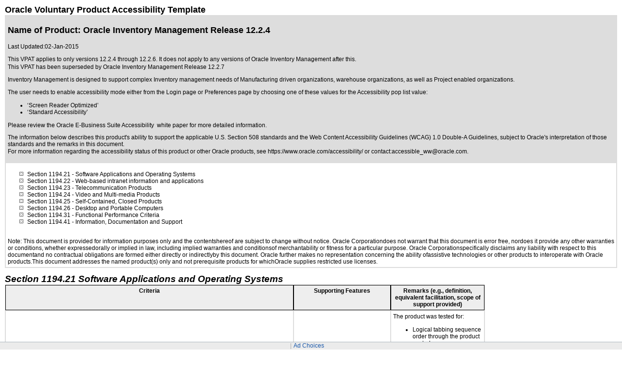

--- FILE ---
content_type: text/html
request_url: https://docs.oracle.com/en/corporate/accessibility/templates/t2-4758.html
body_size: 10287
content:




<!-- BEGIN:  oVPAT_C/Display -->






<!DOCTYPE html>

<html lang="en-US" class="no-js"><head>
<title>VPAT - t2-4758</title>
<!--DTM/Launch embed code - Header -->
<script src="//assets.adobedtm.com/6f37a0dc9cdbe818dc4979828b58b88e3f060ea4/satelliteLib-e598c5b61e39a10b402e048e87dd27b0f1cd2d4c.js"></script>


                              <script>window.ohcglobal || document.write('<script src="/en/dcommon/js/global.js">\x3C/script>')</script></head>
<body>
<div>
<div align="center"><link href="https://www.oracle.com/asset/web/css/ocom.css" rel="stylesheet" type="text/css" /><div align="left"><div align="center"><div align="left"><div id="topofpage"><table width="100%" cellspacing="0" cellpadding="0" border="0"> <tbody> <tr> <td valign="middle"><span class="topstoryhead"><a name="topofpage">Oracle Voluntary Product Accessibility Template</a></span></td> </tr> </tbody></table></div><div><table width="100%" cellspacing="0" cellpadding="4" bordercolor="#dddddd" border="1" summary="" name="Introduction"> <tbody> <tr valign="top" bgcolor="#dddddd"> <td> <h1 class="topstoryhead">Name of Product: Oracle Inventory Management Release 12.2.4</h1><p><span class="boldboldcopy">Last Updated:</span><span class="boldcopy">02-Jan-2015</span></p><p><span class="bodycopy"> This VPAT applies to only versions 12.2.4 through 12.2.6. It does not apply to any versions of Oracle Inventory Management after this.<br /></span><span class="bodycopy"> This VPAT has been superseded by <a href="https://www.oracle.com/corporate/accessibility/templates/t2-7332.html" class="bodylink">Oracle Inventory Management Release 12.2.7</a></span></p><div class="bodycopy "><p>Inventory Management is designed to support complex Inventory management needs of Manufacturing driven organizations, warehouse organizations,&nbsp;as well as Project enabled organizations.</p></div><div class="bodycopy "><p>The user needs to enable accessibility mode either from the Login page or Preferences page by choosing one of these values for the Accessibility pop list value:</p><ul><li>&lsquo;Screen Reader Optimized&rsquo;</li><li>&lsquo;Standard Accessibility&rsquo;</li></ul><p>Please review the <a href="https://www.oracle.com/us/corporate/accessibility/ebs-accessibility-white-paper-163185.pdf" target="_blank">Oracle E-Business Suite Accessibility</a>&nbsp; white paper for more detailed information.</p></div><div class="bodycopy "> The information below describes this product's ability to support the applicable <a href="http://www.section508.gov/" class="bodylink"> U.S. Section 508 standards</a> and the <a href="http://www.w3.org/TR/1999/WAI-WEBCONTENT-19990505" class="bodylink"> Web Content Accessibility Guidelines (WCAG) 1.0 Double-A Guidelines</a>, subject to <a href="https://www.oracle.com/corporate/accessibility/templates/oracle-accessibility-program-173235.html" class="bodylink"> Oracle's interpretation of those standards</a> and the remarks in this document.</div> <!--span class="bodycopy">The information below describes this product's ability to support the applicable <a href="http://www.section508.gov/" class="resultspagelink"> U.S. Section 508 standards</a>, subject to <a href="https://www.oracle.com/corporate/accessibility/templates/oracle-accessibility-program-173235.html" class="resultspagelink"> Oracle's interpretation of those standards</a> and the remarks in this document. This product does not display 'web pages', thus the Web Content Accessibility Guidelines (WCAG) 1.0 are not applicable.</span--> <p><span class="bodycopy">For more information regarding the accessibility status of this product or other Oracle products, see <a href="https://www.oracle.com/accessibility/" class="bodylink">https://www.oracle.com/accessibility/</a> or contact:<a href="mailto:%20accessible_ww@oracle.com" class="bodylink">accessible_ww@oracle.com</a>.</span></p></td></tr><tr><td valign="top" align="left" colspan="2"> <p class="bodycopy"></p><ul> <li style="list-style-image: url(&quot;https://www.oracle.com/a/ocom/img/079804.gif&quot;);"><a class="bodylink" href="#s1194.21">Section 1194.21</a> - Software Applications and Operating Systems</li><li style="list-style-image: url(&quot;https://www.oracle.com/a/ocom/img/079804.gif&quot;);"><a class="bodylink" href="#s1194.22">Section 1194.22</a> - Web-based intranet information and applications</li><li style="list-style-image: url(&quot;https://www.oracle.com/a/ocom/img/079804.gif&quot;);"><a class="bodylink" href="#s1194.23">Section 1194.23</a> - Telecommunication Products</li><li style="list-style-image: url(&quot;https://www.oracle.com/a/ocom/img/079804.gif&quot;);"><a class="bodylink" href="#s1194.24">Section 1194.24</a> - Video and Multi-media Products</li><li style="list-style-image: url(&quot;https://www.oracle.com/a/ocom/img/079804.gif&quot;);"><a class="bodylink" href="#s1194.25">Section 1194.25</a> - Self-Contained, Closed Products</li><li style="list-style-image: url(&quot;https://www.oracle.com/a/ocom/img/079804.gif&quot;);"><a class="bodylink" href="#s1194.26">Section 1194.26</a> - Desktop and Portable Computers</li> <li style="list-style-image: url(&quot;https://www.oracle.com/a/ocom/img/079804.gif&quot;);"><a class="bodylink" href="#s1194.31">Section 1194.31</a> - Functional Performance Criteria</li><li style="list-style-image: url(&quot;https://www.oracle.com/a/ocom/img/079804.gif&quot;);"><a class="bodylink" href="#s1194.41">Section 1194.41</a> - Information, Documentation and Support</li></ul><br />Note: This document is provided for information purposes only and the contentshereof are subject to change without notice. Oracle Corporationdoes not warrant that this document is error free, nordoes it provide any other warranties or conditions, whether expressedorally or implied in law, including implied warranties and conditionsof merchantability or fitness for a particular purpose. Oracle Corporationspecifically disclaims any liability with respect to this documentand no contractual obligations are formed either directly or indirectlyby this document. Oracle further makes no representation concerning the ability ofassistive technologies or other products to interoperate with Oracle products.This document addresses the named product(s) only and not prerequisite products for whichOracle supplies restricted use licenses.</td></tr></table><br /> <table cellspacing="0" cellpadding="4" bordercolor="#dddddd" border="1"><caption class="parahead1" style="text-align:left;"><h3><em><a name="s1194.21"></a>Section 1194.21 Software Applications and Operating Systems</em></h3></caption><tr valign="top" align="left"><th scope="col" class="boldbodycopy" bgcolor="#eeeeee" width="583"><div align="center">Criteria</div></th><th scope="col" class="boldbodycopy" bgcolor="#eeeeee" width="190"><div align="center">Supporting Features</div></th><th scope="col" class="boldbodycopy" abbr="Remarks" bgcolor="#eeeeee" width="183"><div align="center">Remarks (e.g., definition, equivalent facilitation, scope of support provided)</div></th></tr> <tr><td width="583" scope="row"> <a name="q2101"></a><strong>1194.21(a)</strong> When software is designed to run on a system that has a keyboard, product functions shall be executable from a keyboard where the function itself or the result of performing a function can be discerned textually.</td> <td width="190">Product has been developed to conform to this standard subject to the remarks on the right.</td><td width="183"><p>The product was tested for:</p><ul><li>Logical tabbing sequence order through the product controls.</li><li>Selectable elements and consistent use of keyboard keys to perform selection and action.</li><li>Inventory product functions can be executed via keyboard and different shortcuts using multiple keys.</li><li>The results of performing the function or object can be discerned textually.</li></ul></td> </tr> <tr><td width="583" scope="row"> <a name="q2102"></a><strong>1194.21(b)</strong> Applications shall not disrupt or disable activated features of other products that are identified as accessibility features, where those features are developed and documented according to industry standards. Applications also shall not disrupt or disable activated features of any operating system that are identified as accessibility features where the application programming interface for those accessibility features has been documented by the manufacturer of the operating system and is available to the product developer.</td> <td width="190">Product has been developed to conform to this standard subject to the remarks on the right.</td><td width="183"><p>The product was tested for response to the following operating system accessibility features:</p><ul><li>Sticky Keys, Filter Keys and Toggle Keys</li><li>Sound Sentry</li><li>High Contrast.</li></ul><p>Note: these feature names are the terms used on Windows; other platforms have their own unique terminology</p></td> </tr> <tr><td width="583" scope="row"> <a name="q2103"></a><strong>1194.21(c)</strong> A well-defined on-screen indication of the current focus shall be provided that moves among interactive interface elements as the input focus changes. The focus shall be programmatically exposed so that assistive technology can track focus and focus changes.</td> <td width="190">Product has been developed to conform to this standard subject to the remarks on the right.</td><td width="183"><p>The product provides a well-defined on-screen indication of the current focus that moves among the interactive interface elements as the input focus changes.</p></td> </tr> <tr><td width="583" scope="row"> <a name="q2104"></a><strong>1194.21(d)</strong> Sufficient information about a user interface element including the identity, operation and state of the element shall be available to assistive technology. When an image represents a program element, the information conveyed by the image must also be available in text.</td> <td width="190">Product has been developed to conform to this standard subject to the remarks on the right.</td><td width="183"><p>The product was tested for:</p><ul><li>Controls have a programmatically associated name, derived from the appropriate HTML elements and attributes including LABEL, TITLE, SUMMARY, CAPTION, etc.</li><li>Identity, operation and state of the user interface elements is programatically exposed, such as whether a field is &lsquo;required&rsquo; or a field is disabled.</li><li>Images that convey information have meaningful equivalent alternative text.</li></ul></td> </tr> <tr><td width="583" scope="row"> <a name="q2105"></a><strong>1194.21(e)</strong> When bitmap images are used to identify controls, status indicators, or other programmatic elements, the meaning assigned to those images shall be consistent throughout an application's performance.</td> <td width="190">Product has been developed to conform to this standard subject to the remarks on the right.</td><td width="183"><p>The product was tested for:</p><ul><li>Images that convey information have meaningful alternative text using ALT.</li><li>Images that are decorative are marked so as to be ignored by assistive technology, either by using ALT=&rdquo;&rdquo; or CSS background images.</li><li>ALT text of functional Images is consistent throughout the product.&nbsp;</li></ul></td> </tr> <tr><td width="583" scope="row"> <a name="q2106"></a><strong>1194.21(f)</strong> Textual information shall be provided through operating system functions for displaying text. The minimum information that shall be made available is text content, text input caret location, and text attributes.</td> <td width="190">Product has been developed to conform to this standard subject to the remarks on the right.</td><td width="183"><p>The product was tested for:</p><p>Text is supplied through HTML or injected into the browser DOM; the browser is responsible for exposing all such content in a way that is usable by assistive technology on the platform.</p></td> </tr> <tr><td width="583" scope="row"> <a name="q2107"></a><strong>1194.21(g)</strong> Applications shall not override user selected contrast and color selections and other individual display attributes.</td> <td width="190">Product has been developed to conform to this standard subject to the remarks on the right.</td><td width="183"><p>The product was tested for:</p><ul><li>Response to the operating system High Contrast mode</li><li>Response to the operating system Large Fonts mode to 200%</li></ul><p>Note: these feature names are the terms used on Windows; other platforms have their own unique terminology</p></td> </tr> <tr><td width="583" scope="row"> <a name="q2108"></a><strong>1194.21(h)</strong> When animation is displayed, the information shall be displayable in at least one non-animated presentation mode at the option of the user.</td> <td width="190">Product has been developed to conform to this standard subject to the remarks on the right.</td><td width="183"><p>The product has no moving, blinking or&nbsp;scrolling information</p></td> </tr> <tr><td width="583" scope="row"> <a name="q2109"></a><strong>1194.21(i)</strong> Color coding shall not be used as the only means of conveying information, indicating an action, prompting a response, or distinguishing a visual element.</td> <td width="190">Product has been developed to conform to this standard subject to the remarks on the right.</td><td width="183"><p>The product was tested for:</p><ul><li>Information conveyed by color coding or font styles is available in alternative formats, such as numeric and text.</li><li>Status of elements conveyed using color coding is also available in the form of ALT text.&nbsp;</li></ul></td> </tr> <tr><td width="583" scope="row"> <a name="q2110"></a><strong>1194.21(j)</strong> When a product permits a user to adjust color and contrast settings, a variety of color selections capable of producing a range of contrast levels shall be provided.</td> <td width="190">Product has been developed to conform to this standard subject to the remarks on the right.</td><td width="183"><p>The product was tested with the default colors specified in the associated style sheet for:</p><ul><li>Text and images of text in non-disabled controls have a luminosity contrast ratio of at least 4.5:1.</li><li>Large scale text has a minimum ratio of at least 3:1</li></ul></td> </tr> <tr><td width="583" scope="row"> <a name="q2111"></a><strong>1194.21(k)</strong> Software shall not use flashing or blinking text, objects, or other elements having a flash or blink frequency greater than 2 Hz and lower than 55 Hz.</td> <td width="190">Product has been developed to conform to this standard subject to the remarks on the right.</td><td width="183"><p>The product was tested for:</p><p>No portion of the screen flickers or flashes with a frequency between 2 Hz and 55 Hz.</p></td> </tr> <tr><td width="583" scope="row"> <a name="q2112"></a><strong>1194.21(l)</strong> When electronic forms are used, the form shall allow people using assistive technology to access the information, field elements, and functionality required for completion and submission of the form, including all directions and cues.</td> <td width="190">Product has been developed to conform to this standard subject to the remarks on the right.</td><td width="183"><p>The product was tested for:</p><ul><li>Controls have a programmatically associated name, derived from the appropriate HTML elements and attributes including LABEL and TITLE.</li></ul></td> </tr></table><p><a class="bodylink" href="#topofpage">back to top</a><br /><br /></p><table cellspacing="0" cellpadding="4" bordercolor="#dddddd" border="1"><caption class="parahead1" style="text-align:left;"><h3><em><a name="s1194.22"></a>Section 1194.22 Web-based Internet Information and Applications</em></h3></caption><tr valign="top" align="left"><th scope="col" class="boldbodycopy" bgcolor="#eeeeee" width="583"><div align="center">Criteria</div></th><th scope="col" class="boldbodycopy" bgcolor="#eeeeee" width="190"><div align="center">Supporting Features</div></th><th scope="col" class="boldbodycopy" abbr="Remarks" bgcolor="#eeeeee" width="183"><div align="center">Remarks (e.g., definition, equivalent facilitation, scope of support provided)</div></th></tr> <tr><td width="583" scope="row"> <a name="q2201"></a><strong>1194.22(a)</strong> A text equivalent for every non-text element shall be provided (e.g., via "alt", "longdesc", or in element content).</td> <td width="190">Product has been developed to conform to this standard subject to the remarks on the right.</td><td width="183"><p>The product was tested for:</p><ul><li>Functional images have meaningful alternative text using ALT.</li><li>Images that are decorative are marked up using ALT=&quot;&quot; or CSS background images.</li><li>Data shown in dynamically generated images such as charts is also available in an alternative form (e.g. a data table).</li><li>Data tables specify SUMMARY or CAPTION.</li><li>Titles for Pages are meaningful.</li></ul></td> </tr> <tr><td width="583" scope="row"> <a name="q2202"></a><strong>1194.22(b)</strong> Equivalent alternatives for any multimedia presentation shall be synchronized with the presentation.</td> <td width="190">Product has been developed to conform to this standard subject to the remarks on the right.</td><td width="183"><p>The product has no multimedia.</p></td> </tr> <tr><td width="583" scope="row"> <a name="q2203"></a><strong>1194.22(c)</strong> Web pages shall be designed so that all information conveyed with color is also available without color, for example from context or markup.</td> <td width="190">Product has been developed to conform to this standard subject to the remarks on the right.</td><td width="183">The product was tested for:&nbsp;<ul><li>Information conveyed by color coding or font styles is available in alternative formats, such as numeric and text.</li><li>Status of elements conveyed using color coding is also available in the form of ALT text.</li></ul><p>&nbsp;</p></td> </tr> <tr><td width="583" scope="row"> <a name="q2204"></a><strong>1194.22(d)</strong> Documents shall be organized so they are readable without requiring an associated style sheet.</td> <td width="190">Product has been developed to conform to this standard subject to the remarks on the right.</td><td width="183"><p>The product was tested for:</p><p>Style sheets are used only to change the layout and presentation of the screen<br />&nbsp;</p></td> </tr> <tr><td width="583" scope="row"> <a name="q2205"></a><strong>1194.22(e)</strong> Redundant text links shall be provided for each active region of a server-side image map.</td> <td width="190">Product has been developed to conform to this standard subject to the remarks on the right.</td><td width="183"><p>There are no server-side image maps in the product</p></td> </tr> <tr><td width="583" scope="row"> <a name="q2206"></a><strong>1194.22(f)</strong> Client-side image maps shall be provided instead of server-side image maps except where the regions cannot be defined with an available geometric shape.</td> <td width="190">Product has been developed to conform to this standard subject to the remarks on the right.</td><td width="183"><p>The product was tested for:</p><ul><li>Client-side maps provided instead of server-side image maps.</li><li>Client-side image maps specify meaningful ALT attribute on each AREA element.</li></ul></td> </tr> <tr><td width="583" scope="row"> <a name="q2207"></a><strong>1194.22(g)</strong> Row and column headers shall be identified for data tables.</td> <td width="190">Product has been developed to conform to this standard subject to the remarks on the right.</td><td width="183"><p>The product was tested for:</p><ul><li>column headers being included and clearly labeled for data tables</li><li>row headers being included and clearly labeled for data tables</li></ul></td> </tr> <tr><td width="583" scope="row"> <a name="q2208"></a><strong>1194.22(h)</strong> Markup shall be used to associate data cells and header cells for data tables that have two or more logical levels of row or column headers.</td> <td width="190">Product has been developed to conform to this standard subject to the remarks on the right.</td><td width="183"><p>The product was tested for:</p><p>Complex data tables with multiple levels of table headings or other organization of data, use the ID, HEADERS, and AXIS attributes</p></td> </tr> <tr><td width="583" scope="row"> <a name="q2209"></a><strong>1194.22(i)</strong> Frames shall be titled with text that facilitates frame identification and navigation.</td> <td width="190">Product has been developed to conform to this standard subject to the remarks on the right.</td><td width="183"><p>The product was tested for:</p><p>FRAMES and iFRAMES are titled with meaningful text.</p></td> </tr> <tr><td width="583" scope="row"> <a name="q2210"></a><strong>1194.22(j)</strong> Pages shall be designed to avoid causing the screen to flicker with a frequency greater than 2 Hz and lower than 55 Hz.</td> <td width="190">Product has been developed to conform to this standard subject to the remarks on the right.</td><td width="183"><p>The product was tested for:</p><p>No portion of the screen flickers or flashes with a frequency between 2 Hz and 55 Hz.</p></td> </tr> <tr><td width="583" scope="row"> <a name="q2211"></a><strong>1194.22(k)</strong> A text-only page, with equivalent information or functionality, shall be provided to make a web site comply with the provisions of this part, when compliance cannot be accomplished in any other way. The content of the text-only page shall be updated whenever the primary page changes.</td> <td width="190">Product has been developed to conform to this standard subject to the remarks on the right.</td><td width="183"><p>Text&ndash;only pages are not necessary because pages have been coded to meet other applicable standards, to the extent indicated.</p></td> </tr> <tr><td width="583" scope="row"> <a name="q2212"></a><strong>1194.22(l)</strong> When pages utilize scripting languages to display content, or to create interface elements, the information provided by the script shall be identified with functional text that can be read by assistive technology.</td> <td width="190">Product has been developed to conform to this standard subject to the remarks on the right.</td><td width="183"><p>The product was tested for:</p><p>Content generated by JavaScript has been coded to meet other applicable standards, to the extent indicated.&nbsp;</p><p>&nbsp;</p></td> </tr> <tr><td width="583" scope="row"> <a name="q2213"></a><strong>1194.22(m)</strong> When a web page requires that an applet, plug-in or other application be present on the client system to interpret page content, the page must provide a link to a plug-in or applet that complies with §1194.21(a) through (l).</td> <td width="190">Product has been developed to conform to this standard subject to the remarks on the right.</td><td width="183"><p>The product was tested for:</p><ul><li>Content rendered by required plug-ins or applications has been coded to meet other applicable standards, to the extent indicated.</li><li>The product does not require any non-standard applets or plug-ins.</li></ul></td> </tr> <tr><td width="583" scope="row"> <a name="q2214"></a><strong>1194.22(n)</strong> When electronic forms are designed to be completed on-line, the form shall allow people using assistive technology to access the information, field elements, and functionality required for completion and submission of the form, including all directions and cues.</td> <td width="190">Product has been developed to conform to this standard subject to the remarks on the right.</td><td width="183"><p>The product was tested for:</p><ul><li>Controls have a programmatically associated name, derived from the appropriate HTML elements and attributes including LABEL and TITLE.</li><li>Information, field elements and functionality required for submission of pages and completion of transactions is available to assistive technology</li></ul></td> </tr> <tr><td width="583" scope="row"> <a name="q2215"></a><strong>1194.22(o)</strong> A method shall be provided that permits users to skip repetitive navigation links.</td> <td width="190">Product has been developed to conform to this standard subject to the remarks on the right.</td><td width="183"><p>The product was tested for:</p><ul><li>A &lsquo;Skip Navigation Elements to Page Contents&#39; link is provided to skip repetitive navigation links at the top of the page.</li><li>Structure and hierarchy is marked up with Header elements.</li></ul></td> </tr> <tr><td width="583" scope="row"> <a name="q2216"></a><strong>1194.22(p)</strong> When a timed response is required, the user shall be alerted and given sufficient time to indicate more time is required.</td> <td width="190">Product has been developed to conform to this standard subject to the remarks on the right.</td><td width="183"><p>Content that automatically updates, or time limits, can be adjusted by the user.</p></td> </tr></table><p>Note to 1194.22: The Board interprets paragraphs (a) through (k) of this section as consistent with the following priority 1 Checkpoints of the Web Content Accessibility Guidelines 1.0 (WCAG 1.0) (May 5 1999) published by the Web Accessibility Initiative of the World Wide Web Consortium: Paragraph (a) - 1.1, (b) - 1.4, (c) - 2.1, (d) - 6.1, (e) - 1.2, (f) - 9.1, (g) - 5.1, (h) - 5.2, (i) - 12.1, (j) - 7.1, (k) - 11.4.</p><p><a class="bodylink" href="#topofpage">back to top</a><br /><br /></p><table cellspacing="0" cellpadding="4" bordercolor="#dddddd" border="1"><caption class="parahead1" style="text-align:left;"><h3><em><a name="s1194.23"></a>Section 1194.23 Telecommunications Products</em></h3></caption><tr valign="top" align="left"><th scope="col" class="boldbodycopy" bgcolor="#eeeeee" width="583"><div align="center">Criteria</div></th><th scope="col" class="boldbodycopy" bgcolor="#eeeeee" width="190"><div align="center">Supporting Features</div></th><th scope="col" class="boldbodycopy" abbr="Remarks" bgcolor="#eeeeee" width="183"><div align="center">Remarks (e.g., definition, equivalent facilitation, scope of support provided)</div></th></tr> <tr><td width="583" scope="row"> <a name="q2301"></a><strong>1194.23(a)</strong> Telecommunications products or systems which provide a function allowing voice communication and which do not themselves provide a TTY functionality shall provide a standard non-acoustic connection point for TTYs. Microphones shall be capable of being turned on and off to allow the user to intermix speech with TTY use.</td> <td width="190">Not Applicable</td><td width="183">&nbsp;</td> </tr> <tr><td width="583" scope="row"> <a name="q2302"></a><strong>1194.23(b)</strong> Telecommunications products which include voice communication functionality shall support all commonly used cross-manufacturer non-proprietary standard TTY signal protocols.</td> <td width="190">Not Applicable</td><td width="183">&nbsp;</td> </tr> <tr><td width="583" scope="row"> <a name="q2303"></a><strong>1194.23(c)</strong> Voice mail, auto-attendant, and interactive voice response telecommunications systems shall be usable by TTY users with their TTYs.</td> <td width="190">Not Applicable</td><td width="183">&nbsp;</td> </tr> <tr><td width="583" scope="row"> <a name="q2304"></a><strong>1194.23(d)</strong> Voice mail, messaging, auto-attendant, and interactive voice response telecommunications systems that require a response from a user within a time interval, shall give an alert when the time interval is about to run out, and shall provide sufficient time for the user to indicate more time is required.</td> <td width="190">Not Applicable</td><td width="183">&nbsp;</td> </tr> <tr><td width="583" scope="row"> <a name="q2305"></a><strong>1194.23(e)</strong> Where provided, caller identification and similar telecommunications functions shall also be available for users of TTYs, and for users who cannot see displays.</td> <td width="190">Not Applicable</td><td width="183">&nbsp;</td> </tr> <tr><td width="583" scope="row"> <a name="q2306"></a><strong>1194.23(f)</strong> For transmitted voice signals, telecommunications products shall provide a gain adjustable up to a minimum of 20 dB. For incremental volume control, at least one intermediate step of 12 dB of gain shall be provided.</td> <td width="190">Not Applicable</td><td width="183">&nbsp;</td> </tr> <tr><td width="583" scope="row"> <a name="q2307"></a><strong>1194.23(g)</strong> If the telecommunications product allows a user to adjust the receive volume, a function shall be provided to automatically reset the volume to the default level after every use.</td> <td width="190">Not Applicable</td><td width="183">&nbsp;</td> </tr> <tr><td width="583" scope="row"> <a name="q2308"></a><strong>1194.23(h)</strong> Where a telecommunications product delivers output by an audio transducer which is normally held up to the ear, a means for effective magnetic wireless coupling to hearing technologies shall be provided.</td> <td width="190">Not Applicable</td><td width="183">&nbsp;</td> </tr> <tr><td width="583" scope="row"> <a name="q2309"></a><strong>1194.23(i)</strong> Interference to hearing technologies (including hearing aids, cochlear implants, and assistive listening devices) shall be reduced to the lowest possible level that allows a user of hearing technologies to utilize the telecommunications product.</td> <td width="190">Not Applicable</td><td width="183">&nbsp;</td> </tr> <tr><td width="583" scope="row"> <a name="q2310"></a><strong>1194.23(j)</strong> Products that transmit or conduct information or communication, shall pass through cross-manufacturer, non-proprietary, industry-standard codes, translation protocols, formats or other information necessary to provide the information or communication in a usable format. Technologies which use encoding, signal compression, format transformation, or similar techniques shall not remove information needed for access or shall restore it upon delivery.</td> <td width="190">Not Applicable</td><td width="183">&nbsp;</td> </tr> <tr><td width="583" scope="row"> <a name="q2311"></a><strong>1194.23(k)(1)</strong> For products which have mechanically operated controls or keys, controls and keys shall be tactilely discernible without activating the controls or keys.</td> <td width="190">Not Applicable</td><td width="183">&nbsp;</td> </tr> <tr><td width="583" scope="row"> <a name="q2312"></a><strong>1194.23(k)(2)</strong> For products which have mechanically operated controls or keys, controls do not require tight grasping, pinching or twisting of the wrist to operate.</td> <td width="190">Not Applicable</td><td width="183">&nbsp;</td> </tr> <tr><td width="583" scope="row"> <a name="q2313"></a><strong>1194.23(k)(3)</strong> If key repeat is supported, the delay before repeat shall be adjustable to at least 2 seconds. Key repeat rate shall be adjustable to 2 seconds per character.</td> <td width="190">Not Applicable</td><td width="183">&nbsp;</td> </tr> <tr><td width="583" scope="row"> <a name="q2314"></a><strong>1194.23(k)(4)</strong> The status of all locking or toggle controls or keys shall be visually discernible, and discernible either through touch or sound.</td> <td width="190">Not Applicable</td><td width="183">&nbsp;</td> </tr></table><p><a class="bodylink" href="#topofpage">back to top</a><br /><br /></p><table cellspacing="0" cellpadding="4" bordercolor="#dddddd" border="1"><caption class="parahead1" style="text-align:left;"><h3><em><a name="s1194.24"></a>Section 1194.24 Video and Multimedia Products</em></h3></caption><tr valign="top" align="left"><th scope="col" class="boldbodycopy" bgcolor="#eeeeee" width="583"><div align="center">Criteria</div></th><th scope="col" class="boldbodycopy" bgcolor="#eeeeee" width="190"><div align="center">Supporting Features</div></th><th scope="col" class="boldbodycopy" abbr="Remarks" bgcolor="#eeeeee" width="183"><div align="center">Remarks (e.g., definition, equivalent facilitation, scope of support provided)</div></th></tr> <tr><td width="583" scope="row"> <a name="q2401"></a><strong>1194.24(a)</strong> All analog television displays 13 inches and larger, and computer equipment that includes analog television receiver or display circuitry, shall be equipped with caption decoder circuitry which appropriately receives, decodes, and displays closed captions from broadcast, cable, videotape, and DVD signals. As soon as practicable, but not later than July 1, 2002, widescreen digital television (DTV) displays measuring at least 7.8 inches vertically, DTV sets with conventional displays measuring at least 13 inches vertically, and stand-alone DTV tuners, whether or not they are marketed with display screens, and computer equipment that includes DTV receiver or display circuitry, shall be equipped with caption decoder circuitry which appropriately receives, decodes, and displays closed captions from broadcast, cable, videotape, and DVD signals.</td> <td width="190">Not Applicable</td><td width="183">&nbsp;</td> </tr> <tr><td width="583" scope="row"> <a name="q2402"></a><strong>1194.24(b)</strong> Television tuners, including tuner cards for use in computers, shall be equipped with secondary audio program playback circuitry.</td> <td width="190">Not Applicable</td><td width="183">&nbsp;</td> </tr> <tr><td width="583" scope="row"> <a name="q2403"></a><strong>1194.24(c)</strong> All training and informational video and multimedia productions which support the agency's mission, regardless of format, that contain speech or other audio information necessary for the comprehension of the content, shall be open or closed captioned.</td> <td width="190">Not Applicable</td><td width="183">&nbsp;</td> </tr> <tr><td width="583" scope="row"> <a name="q2404"></a><strong>1194.24(d)</strong> All training and informational video and multimedia productions which support the agency's mission, regardless of format, that contain visual information necessary for the comprehension of the content, shall be audio described.</td> <td width="190">Not Applicable</td><td width="183">&nbsp;</td> </tr> <tr><td width="583" scope="row"> <a name="q2405"></a><strong>1194.24(e)</strong> Display or presentation of alternate text presentation or audio descriptions shall be user-selectable unless permanent.</td> <td width="190">Not Applicable</td><td width="183">&nbsp;</td> </tr></table><p><a class="bodylink" href="#topofpage">back to top</a><br /><br /></p><table cellspacing="0" cellpadding="4" bordercolor="#dddddd" border="1"><caption class="parahead1" style="text-align:left;"><h3><em><a name="s1194.25"></a>Section 1194.25 Self Contained, Closed Products</em></h3></caption><tr valign="top" align="left"><th scope="col" class="boldbodycopy" bgcolor="#eeeeee" width="583"><div align="center">Criteria</div></th><th scope="col" class="boldbodycopy" bgcolor="#eeeeee" width="190"><div align="center">Supporting Features</div></th><th scope="col" class="boldbodycopy" abbr="Remarks" bgcolor="#eeeeee" width="183"><div align="center">Remarks (e.g., definition, equivalent facilitation, scope of support provided)</div></th></tr> <tr><td width="583" scope="row"> <a name="q2501"></a><strong>1194.25(a)</strong> Self contained products shall be usable by people with disabilities without requiring an end-user to attach assistive technology to the product. Personal headsets for private listening are not assistive technology.</td> <td width="190">Not Applicable</td><td width="183">&nbsp;</td> </tr> <tr><td width="583" scope="row"> <a name="q2502"></a><strong>1194.25(b)</strong> When a timed response is required, the user shall be alerted and given sufficient time to indicate more time is required.</td> <td width="190">Not Applicable</td><td width="183">&nbsp;</td> </tr> <tr><td width="583" scope="row"> <a name="q2503"></a><strong>1194.25(c)</strong> Where a product utilizes touchscreens or contact-sensitive controls, an input method shall be provided that complies with Section 1194.23 (k) (1) through (4).</td> <td width="190">Not Applicable</td><td width="183">&nbsp;</td> </tr> <tr><td width="583" scope="row"> <a name="q2504"></a><strong>1194.25(d)</strong> When biometric forms of user identification or control are used, an alternative form of identification or activation, which does not require the user to possess particular biological characteristics, shall also be provided.</td> <td width="190">Not Applicable</td><td width="183">&nbsp;</td> </tr> <tr><td width="583" scope="row"> <a name="q2505"></a><strong>1194.25(e)</strong> When products provide auditory output, the audio signal shall be provided at a standard signal level through an industry standard connector that will allow for private listening. The product must provide the ability to interrupt, pause, and restart the audio at anytime.</td> <td width="190">Not Applicable</td><td width="183">&nbsp;</td> </tr> <tr><td width="583" scope="row"> <a name="q2506"></a><strong>1194.25(f)</strong> When products deliver voice output in a public area, incremental volume control shall be provided with output amplification up to a level of at least 65 dB. Where the ambient noise level of the environment is above 45 dB, a volume gain of at least 20 dB above the ambient level shall be user selectable. A function shall be provided to automatically reset the volume to the default level after every use.</td> <td width="190">Not Applicable</td><td width="183">&nbsp;</td> </tr> <tr><td width="583" scope="row"> <a name="q2507"></a><strong>1194.25(g)</strong> Color coding shall not be used as the only means of conveying information, indicating an action, prompting a response, or distinguishing a visual element.</td> <td width="190">Not Applicable</td><td width="183">&nbsp;</td> </tr> <tr><td width="583" scope="row"> <a name="q2508"></a><strong>1194.25(h)</strong> When a product permits a user to adjust color and contrast settings, a range of color selections capable of producing a variety of contrast levels shall be provided.</td> <td width="190">Not Applicable</td><td width="183">&nbsp;</td> </tr> <tr><td width="583" scope="row"> <a name="q2509"></a><strong>1194.25(i)</strong> Products shall be designed to avoid causing the screen to flicker with a frequency greater than 2 Hz and lower than 55 Hz.</td> <td width="190">Not Applicable</td><td width="183">&nbsp;</td> </tr> <tr><td width="583" scope="row"> <a name="q2510"></a><strong>1194.25(j)(1)</strong> The position of any operable control shall be determined with respect to a vertical plane, which is 48 inches in length, centered on the operable control, and at the maximum protrusion of the product within the 48 inch length on products which are freestanding, non-portable, and intended to be used in one location and which have operable controls.</td> <td width="190">Not Applicable</td><td width="183">&nbsp;</td> </tr> <tr><td width="583" scope="row"> <a name="q2511"></a><strong>1194.25(j)(2)</strong> Where any operable control is 10 inches or less behind the reference plane, the height shall be 54 inches maximum and 15 inches minimum above the floor.</td> <td width="190">Not Applicable</td><td width="183">&nbsp;</td> </tr> <tr><td width="583" scope="row"> <a name="q2512"></a><strong>1194.25(j)(3)</strong> Where any operable control is more than 10 inches and not more than 24 inches behind the reference plane, the height shall be 46 inches maximum and 15 inches minimum above the floor.</td> <td width="190">Not Applicable</td><td width="183">&nbsp;</td> </tr> <tr><td width="583" scope="row"> <a name="q2513"></a><strong>1194.25(j)(4)</strong> Operable controls shall not be more than 24 inches behind the reference plane.</td> <td width="190">Not Applicable</td><td width="183">&nbsp;</td> </tr></table><p><a class="bodylink" href="#topofpage">back to top</a><br /><br /></p><table cellspacing="0" cellpadding="4" bordercolor="#dddddd" border="1"><caption class="parahead1" style="text-align:left;"><h3><em><a name="s1194.26"></a>Section 1194.26 Desktop and Portable Computers</em></h3></caption><tr valign="top" align="left"><th scope="col" class="boldbodycopy" bgcolor="#eeeeee" width="583"><div align="center">Criteria</div></th><th scope="col" class="boldbodycopy" bgcolor="#eeeeee" width="190"><div align="center">Supporting Features</div></th><th scope="col" class="boldbodycopy" abbr="Remarks" bgcolor="#eeeeee" width="183"><div align="center">Remarks (e.g., definition, equivalent facilitation, scope of support provided)</div></th></tr> <tr><td width="583" scope="row"> <a name="q2601"></a><strong>1194.26(a)</strong> All mechanically operated controls and keys shall comply with Section 1194.23 (k) (1) through (4).</td> <td width="190">Not Applicable</td><td width="183">&nbsp;</td> </tr> <tr><td width="583" scope="row"> <a name="q2602"></a><strong>1194.26(b)</strong> If a product utilizes touchscreens or touch-operated controls, an input method shall be provided that complies with Section 1194.23 (k) (1) through (4).</td> <td width="190">Not Applicable</td><td width="183">&nbsp;</td> </tr> <tr><td width="583" scope="row"> <a name="q2603"></a><strong>1194.26(c)</strong> When biometric forms of user identification or control are used, an alternative form of identification or activation, which does not require the user to possess particular biological characteristics, shall also be provided.</td> <td width="190">Not Applicable</td><td width="183">&nbsp;</td> </tr> <tr><td width="583" scope="row"> <a name="q2604"></a><strong>1194.26(d)</strong> Where provided, at least one of each type of expansion slots, ports and connectors shall comply with publicly available industry standards.</td> <td width="190">Not Applicable</td><td width="183">&nbsp;</td> </tr></table><p><a class="bodylink" href="#topofpage">back to top</a><br /><br /></p><table cellspacing="0" cellpadding="4" bordercolor="#dddddd" border="1"><caption class="parahead1" style="text-align:left;"><h3><em><a name="s1194.31"></a>Section 1194.31 Functional Performance Criteria</em></h3></caption><tr valign="top" align="left"><th scope="col" class="boldbodycopy" bgcolor="#eeeeee" width="583"><div align="center">Criteria</div></th><th scope="col" class="boldbodycopy" bgcolor="#eeeeee" width="190"><div align="center">Supporting Features</div></th><th scope="col" class="boldbodycopy" abbr="Remarks" bgcolor="#eeeeee" width="183"><div align="center">Remarks (e.g., definition, equivalent facilitation, scope of support provided)</div></th></tr> <tr><td width="583" scope="row"> <a name="q3101"></a><strong>1194.31(a)</strong> At least one mode of operation and information retrieval that does not require user vision shall be provided, or support for assistive technology used by people who are blind or visually impaired shall be provided.</td> <td width="190">Yes</td><td width="183">Subject to the information provided in this document, this product has been developed to conform to the applicable technical provisions of the 508 standards.<br />&nbsp;</td> </tr> <tr><td width="583" scope="row"> <a name="q3102"></a><strong>1194.31(b)</strong> At least one mode of operation and information retrieval that does not require visual acuity greater than 20/70 shall be provided in audio and enlarged print output working together or independently, or support for assistive technology used by people who are visually impaired shall be provided.</td> <td width="190">Yes</td><td width="183">Subject to the information provided in this document, this product has been developed to conform to the applicable technical provisions of the 508 standards.&nbsp;</td> </tr> <tr><td width="583" scope="row"> <a name="q3103"></a><strong>1194.31(c)</strong> At least one mode of operation and information retrieval that does not require user hearing shall be provided, or support for assistive technology used by people who are deaf or hard of hearing shall be provided.</td> <td width="190">Yes</td><td width="183">Subject to the information provided in this document, this product has been developed to conform to the applicable technical provisions of the 508 standards.&nbsp;</td> </tr> <tr><td width="583" scope="row"> <a name="q3104"></a><strong>1194.31(d)</strong> Where audio information is important for the use of a product, at least one mode of operation and information retrieval shall be provided in an enhanced auditory fashion, or support for assistive hearing devices shall be provided.</td> <td width="190">Yes</td><td width="183">Subject to the information provided in this document, this product has been developed to conform to the applicable technical provisions of the 508 standards.&nbsp;</td> </tr> <tr><td width="583" scope="row"> <a name="q3105"></a><strong>1194.31(e)</strong> At least one mode of operation and information retrieval that does not require user speech shall be provided, or support for assistive technology used by people with disabilities shall be provided.</td> <td width="190">Yes</td><td width="183">Subject to the information provided in this document, this product has been developed to conform to the applicable technical provisions of the 508 standards.&nbsp;</td> </tr> <tr><td width="583" scope="row"> <a name="q3106"></a><strong>1194.31(f)</strong> At least one mode of operation and information retrieval that does not require fine motor control or simultaneous actions and that is operable with limited reach and strength shall be provided.</td> <td width="190">Yes</td><td width="183">Subject to the information provided in this document, this product has been developed to conform to the applicable technical provisions of the 508 standards.&nbsp;</td> </tr></table><p><a class="bodylink" href="#topofpage">back to top</a><br /><br /></p><table cellspacing="0" cellpadding="4" bordercolor="#dddddd" border="1"><caption class="parahead1" style="text-align:left;"><h3><em><a name="s1194.41"></a>Section 1194.41 Information, Documentation and Support</em></h3></caption><tr valign="top" align="left"><th scope="col" class="boldbodycopy" bgcolor="#eeeeee" width="583"><div align="center">Criteria</div></th><th scope="col" class="boldbodycopy" bgcolor="#eeeeee" width="190"><div align="center">Supporting Features</div></th><th scope="col" class="boldbodycopy" abbr="Remarks" bgcolor="#eeeeee" width="183"><div align="center">Remarks (e.g., definition, equivalent facilitation, scope of support provided)</div></th></tr> <tr><td width="583" scope="row"> <a name="q4101"></a><strong>1194.41(a)</strong> Product support documentation provided to end-users shall be made available in alternate formats upon request, at no additional charge.</td> <td width="190">Documentation for this product is available in accessible electronic format.</td><td width="183">&nbsp;</td> </tr> <tr><td width="583" scope="row"> <a name="q4102"></a><strong>1194.41(b)</strong> End-users shall have access to a description of the accessibility and compatibility features of products in alternate formats or alternate methods upon request, at no additional charge.</td> <td width="190"> Documentation for this product is available in accessible electronic format. </td> <td width="183">&nbsp;</td> </tr> <tr><td width="583" scope="row"> <a name="q4103"></a><strong>1194.41(c)</strong> Support services for products shall accommodate the communication needs of end-users with disabilities.</td> <td width="190">Oracle customers have access to electronic support through My Oracle Support or by calling Oracle Support at 1.800.223.1711. Hearing-impaired customers in the U.S. who wish to speak to an Oracle Support representative may use a telecommunications relay service (TRS). Information about the TRS is available at <a href="http://www.fcc.gov/cgb/consumerfacts/trs.html"> http://www.fcc.gov/cgb/consumerfacts/trs.html</a>, and a list of telephone numbers is available at <a href="http://www.fcc.gov/cgb/dro/trsphonebk.html"> http://www.fcc.gov/cgb/dro/trsphonebk.html</a>. International hearing-impaired customers should use the TRS at +1.605.224.1837. An Oracle Support engineer will respond to technical issues according to the standard service request process.</td><td width="183">&nbsp;&nbsp;</td> </tr></table><p><a class="bodylink" href="#topofpage">back to top</a><br /><br /></p></div><h2 class="parahead1" style="text-align:left;">Dependent Products</h2><br /><span class="bodycopy">This product interacts with or is built with the other Oracle products listedin this section. Click below to view information about the accessibility ofthese dependent products. Products listed are the versions available at thetime of publication of this document; newer documents may be available that supersedethese versions.</span><p></p><ul><li style="list-style-image: url(https://www.oracle.com/a/ocom/img/079804.gif)"> <!--Fill in the href later--> <a class="bodylink" href="/corporate/accessibility/templates/t2-2269.html">Oracle Supply Chain Globalization Release 12.2.2</a></li><li style="list-style-image: url(https://www.oracle.com/a/ocom/img/079804.gif)"> <!--Fill in the href later--> <a class="bodylink" href="http://www.oracle.com/corporate/accessibility/templates/t2-4581.html">Oracle Mobile Inventory for Oracle E-Business Suite 1.1.0</a></li><li style="list-style-image: url(https://www.oracle.com/a/ocom/img/079804.gif)"> <!--Fill in the href later--> <a class="bodylink" href="https://www.oracle.com/corporate/accessibility/templates/t2-4772.html">Oracle E-Business Suite Application Technology Release 12.2.4</a></li></ul><p align="left"><a href="#topofpage" class="bodylink">back to top</a></p> </div></div> </div> </div> <!-- SS_BEGIN_SNIPPET(fragment4,1)--><!-- SS_END_SNIPPET(fragment4,1)--><!--SS_BEGIN_SNIPPET(fragment2,1)--> <!-- No SC code for Education site --><!-- Start SiteCatalyst code --><!-- End SiteCatalyst code --><!--SS_END_SNIPPET(fragment2,1)--><!--SS_BEGIN_SNIPPET(fragment3,ui)--><!--SS_END_SNIPPET(fragment3,ui)-->
</div>
<!-- Start SiteCatalyst code   -->
<script language="JavaScript" src="https://www.oracleimg.com/us/assets/metrics/ora_ocom.js"></script>
<!-- End SiteCatalyst code -->
<!--DTM/Launch embed code - Footer -->
<script type="text/javascript">_satellite.pageBottom();</script>
</body>
</html>


<!-- END:  oVPAT_C/Display -->


